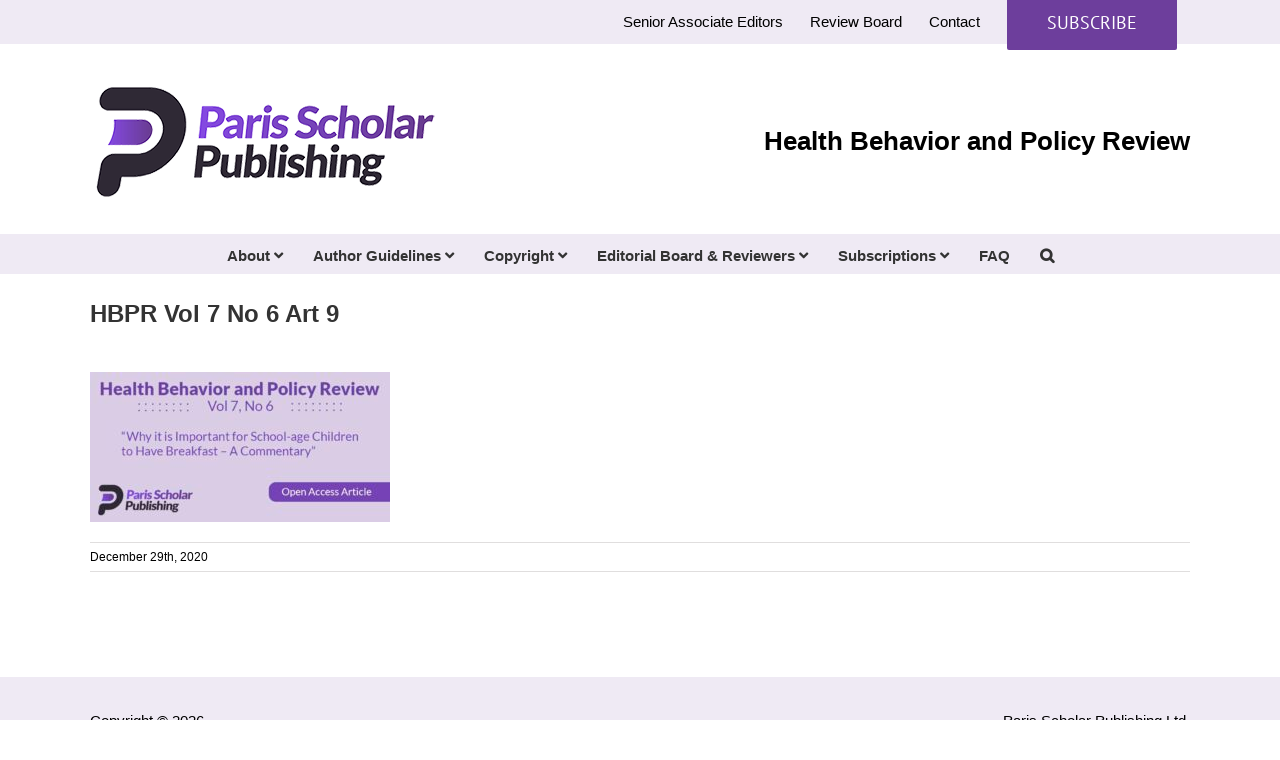

--- FILE ---
content_type: text/html; charset=UTF-8
request_url: https://parisscholarpublishing.org/why-it-is-important-for-school-age-children-to-have-breakfast-a-commentary/hbpr_twittercard_vol7no6_9/
body_size: 13169
content:
<!DOCTYPE html>
<html class="avada-html-layout-wide avada-html-header-position-top" lang="en-US" prefix="og: http://ogp.me/ns# fb: http://ogp.me/ns/fb#">
<head>
	<meta http-equiv="X-UA-Compatible" content="IE=edge" />
	<meta http-equiv="Content-Type" content="text/html; charset=utf-8"/>
	<meta name="viewport" content="width=device-width, initial-scale=1" />
	<script>!function(e,c){e[c]=e[c]+(e[c]&&" ")+"quform-js"}(document.documentElement,"className");</script><meta name='robots' content='index, follow, max-image-preview:large, max-snippet:-1, max-video-preview:-1' />

	<!-- This site is optimized with the Yoast SEO plugin v26.7 - https://yoast.com/wordpress/plugins/seo/ -->
	<title>HBPR Vol 7 No 6 Art 9 - Health Behavior and Policy Review</title>
	<link rel="canonical" href="https://parisscholarpublishing.org/why-it-is-important-for-school-age-children-to-have-breakfast-a-commentary/hbpr_twittercard_vol7no6_9/" />
	<meta property="og:locale" content="en_US" />
	<meta property="og:type" content="article" />
	<meta property="og:title" content="HBPR Vol 7 No 6 Art 9 - Health Behavior and Policy Review" />
	<meta property="og:url" content="https://parisscholarpublishing.org/why-it-is-important-for-school-age-children-to-have-breakfast-a-commentary/hbpr_twittercard_vol7no6_9/" />
	<meta property="og:site_name" content="Health Behavior and Policy Review" />
	<meta property="article:modified_time" content="2020-12-30T06:05:42+00:00" />
	<meta property="og:image" content="https://parisscholarpublishing.org/why-it-is-important-for-school-age-children-to-have-breakfast-a-commentary/hbpr_twittercard_vol7no6_9" />
	<meta property="og:image:width" content="1024" />
	<meta property="og:image:height" content="512" />
	<meta property="og:image:type" content="image/jpeg" />
	<meta name="twitter:card" content="summary_large_image" />
	<meta name="twitter:site" content="@HBPRjournal" />
	<script type="application/ld+json" class="yoast-schema-graph">{"@context":"https://schema.org","@graph":[{"@type":"WebPage","@id":"https://parisscholarpublishing.org/why-it-is-important-for-school-age-children-to-have-breakfast-a-commentary/hbpr_twittercard_vol7no6_9/","url":"https://parisscholarpublishing.org/why-it-is-important-for-school-age-children-to-have-breakfast-a-commentary/hbpr_twittercard_vol7no6_9/","name":"HBPR Vol 7 No 6 Art 9 - Health Behavior and Policy Review","isPartOf":{"@id":"https://parisscholarpublishing.org/#website"},"primaryImageOfPage":{"@id":"https://parisscholarpublishing.org/why-it-is-important-for-school-age-children-to-have-breakfast-a-commentary/hbpr_twittercard_vol7no6_9/#primaryimage"},"image":{"@id":"https://parisscholarpublishing.org/why-it-is-important-for-school-age-children-to-have-breakfast-a-commentary/hbpr_twittercard_vol7no6_9/#primaryimage"},"thumbnailUrl":"https://parisscholarpublishing.org/wp-content/uploads/2020/12/hbpr_twittercard_vol7no6_9.jpg","datePublished":"2020-12-30T06:05:18+00:00","dateModified":"2020-12-30T06:05:42+00:00","breadcrumb":{"@id":"https://parisscholarpublishing.org/why-it-is-important-for-school-age-children-to-have-breakfast-a-commentary/hbpr_twittercard_vol7no6_9/#breadcrumb"},"inLanguage":"en-US","potentialAction":[{"@type":"ReadAction","target":["https://parisscholarpublishing.org/why-it-is-important-for-school-age-children-to-have-breakfast-a-commentary/hbpr_twittercard_vol7no6_9/"]}]},{"@type":"ImageObject","inLanguage":"en-US","@id":"https://parisscholarpublishing.org/why-it-is-important-for-school-age-children-to-have-breakfast-a-commentary/hbpr_twittercard_vol7no6_9/#primaryimage","url":"https://parisscholarpublishing.org/wp-content/uploads/2020/12/hbpr_twittercard_vol7no6_9.jpg","contentUrl":"https://parisscholarpublishing.org/wp-content/uploads/2020/12/hbpr_twittercard_vol7no6_9.jpg","width":1024,"height":512,"caption":"HBPR Vol 7 No 6 Art 9"},{"@type":"BreadcrumbList","@id":"https://parisscholarpublishing.org/why-it-is-important-for-school-age-children-to-have-breakfast-a-commentary/hbpr_twittercard_vol7no6_9/#breadcrumb","itemListElement":[{"@type":"ListItem","position":1,"name":"Home","item":"https://parisscholarpublishing.org/"},{"@type":"ListItem","position":2,"name":"Why it is Important for School-age Children to Have Breakfast – A Commentary","item":"https://parisscholarpublishing.org/why-it-is-important-for-school-age-children-to-have-breakfast-a-commentary/"},{"@type":"ListItem","position":3,"name":"HBPR Vol 7 No 6 Art 9"}]},{"@type":"WebSite","@id":"https://parisscholarpublishing.org/#website","url":"https://parisscholarpublishing.org/","name":"Health Behavior and Policy Review","description":"","publisher":{"@id":"https://parisscholarpublishing.org/#organization"},"potentialAction":[{"@type":"SearchAction","target":{"@type":"EntryPoint","urlTemplate":"https://parisscholarpublishing.org/?s={search_term_string}"},"query-input":{"@type":"PropertyValueSpecification","valueRequired":true,"valueName":"search_term_string"}}],"inLanguage":"en-US"},{"@type":"Organization","@id":"https://parisscholarpublishing.org/#organization","name":"Health Behavior and Policy Review","url":"https://parisscholarpublishing.org/","logo":{"@type":"ImageObject","inLanguage":"en-US","@id":"https://parisscholarpublishing.org/#/schema/logo/image/","url":"https://parisscholarpublishing.org/wp-content/uploads/2023/04/hbprfavicon144.png","contentUrl":"https://parisscholarpublishing.org/wp-content/uploads/2023/04/hbprfavicon144.png","width":144,"height":144,"caption":"Health Behavior and Policy Review"},"image":{"@id":"https://parisscholarpublishing.org/#/schema/logo/image/"},"sameAs":["https://x.com/HBPRjournal"]}]}</script>
	<!-- / Yoast SEO plugin. -->


<link rel='dns-prefetch' href='//www.googletagmanager.com' />
<link rel="alternate" type="application/rss+xml" title="Health Behavior and Policy Review &raquo; Feed" href="https://parisscholarpublishing.org/feed/" />
<link rel="alternate" type="application/rss+xml" title="Health Behavior and Policy Review &raquo; Comments Feed" href="https://parisscholarpublishing.org/comments/feed/" />
								<link rel="icon" href="https://parisscholarpublishing.org/wp-content/uploads/2020/08/hbprfavicon32.png" type="image/png" />
		
					<!-- Apple Touch Icon -->
						<link rel="apple-touch-icon" sizes="180x180" href="https://parisscholarpublishing.org/wp-content/uploads/2020/08/hbprfavicon114.png" type="image/png">
		
					<!-- Android Icon -->
						<link rel="icon" sizes="192x192" href="https://parisscholarpublishing.org/wp-content/uploads/2020/08/hbprfaviconiphone.png" type="image/png">
		
					<!-- MS Edge Icon -->
						<meta name="msapplication-TileImage" content="https://parisscholarpublishing.org/wp-content/uploads/2020/08/hbprfavicon72.png" type="image/png">
				<link rel="alternate" type="application/rss+xml" title="Health Behavior and Policy Review &raquo; HBPR Vol 7 No 6 Art 9 Comments Feed" href="https://parisscholarpublishing.org/why-it-is-important-for-school-age-children-to-have-breakfast-a-commentary/hbpr_twittercard_vol7no6_9/feed/" />
<link rel="alternate" title="oEmbed (JSON)" type="application/json+oembed" href="https://parisscholarpublishing.org/wp-json/oembed/1.0/embed?url=https%3A%2F%2Fparisscholarpublishing.org%2Fwhy-it-is-important-for-school-age-children-to-have-breakfast-a-commentary%2Fhbpr_twittercard_vol7no6_9%2F" />
<link rel="alternate" title="oEmbed (XML)" type="text/xml+oembed" href="https://parisscholarpublishing.org/wp-json/oembed/1.0/embed?url=https%3A%2F%2Fparisscholarpublishing.org%2Fwhy-it-is-important-for-school-age-children-to-have-breakfast-a-commentary%2Fhbpr_twittercard_vol7no6_9%2F&#038;format=xml" />
				
		<meta property="og:locale" content="en_US"/>
		<meta property="og:type" content="article"/>
		<meta property="og:site_name" content="Health Behavior and Policy Review"/>
		<meta property="og:title" content="HBPR Vol 7 No 6 Art 9 - Health Behavior and Policy Review"/>
				<meta property="og:url" content="https://parisscholarpublishing.org/why-it-is-important-for-school-age-children-to-have-breakfast-a-commentary/hbpr_twittercard_vol7no6_9/"/>
													<meta property="article:modified_time" content="2020-12-30T06:05:42-07:00"/>
											<meta property="og:image" content="https://parisscholarpublishing.org/wp-content/uploads/2020/09/parislogo.png"/>
		<meta property="og:image:width" content="350"/>
		<meta property="og:image:height" content="123"/>
		<meta property="og:image:type" content="image/png"/>
				<style id='wp-img-auto-sizes-contain-inline-css' type='text/css'>
img:is([sizes=auto i],[sizes^="auto," i]){contain-intrinsic-size:3000px 1500px}
/*# sourceURL=wp-img-auto-sizes-contain-inline-css */
</style>
<style id='wp-emoji-styles-inline-css' type='text/css'>

	img.wp-smiley, img.emoji {
		display: inline !important;
		border: none !important;
		box-shadow: none !important;
		height: 1em !important;
		width: 1em !important;
		margin: 0 0.07em !important;
		vertical-align: -0.1em !important;
		background: none !important;
		padding: 0 !important;
	}
/*# sourceURL=wp-emoji-styles-inline-css */
</style>
<link rel='stylesheet' id='quform-css' href='https://parisscholarpublishing.org/wp-content/plugins/quform/cache/quform.css?ver=1764367228' type='text/css' media='all' />
<link rel='stylesheet' id='tablepress-default-css' href='https://parisscholarpublishing.org/wp-content/plugins/tablepress/css/build/default.css?ver=3.2.6' type='text/css' media='all' />
<link rel='stylesheet' id='fusion-dynamic-css-css' href='https://parisscholarpublishing.org/wp-content/uploads/fusion-styles/3716c086c281f03dbe986ae173472486.min.css?ver=3.14.2' type='text/css' media='all' />
<script type="text/javascript" src="https://parisscholarpublishing.org/wp-includes/js/jquery/jquery.min.js?ver=3.7.1" id="jquery-core-js"></script>
<script type="text/javascript" src="https://parisscholarpublishing.org/wp-includes/js/jquery/jquery-migrate.min.js?ver=3.4.1" id="jquery-migrate-js"></script>

<!-- Google tag (gtag.js) snippet added by Site Kit -->
<!-- Google Analytics snippet added by Site Kit -->
<script type="text/javascript" src="https://www.googletagmanager.com/gtag/js?id=G-BQG6YLNCD6" id="google_gtagjs-js" async></script>
<script type="text/javascript" id="google_gtagjs-js-after">
/* <![CDATA[ */
window.dataLayer = window.dataLayer || [];function gtag(){dataLayer.push(arguments);}
gtag("set","linker",{"domains":["parisscholarpublishing.org"]});
gtag("js", new Date());
gtag("set", "developer_id.dZTNiMT", true);
gtag("config", "G-BQG6YLNCD6");
 window._googlesitekit = window._googlesitekit || {}; window._googlesitekit.throttledEvents = []; window._googlesitekit.gtagEvent = (name, data) => { var key = JSON.stringify( { name, data } ); if ( !! window._googlesitekit.throttledEvents[ key ] ) { return; } window._googlesitekit.throttledEvents[ key ] = true; setTimeout( () => { delete window._googlesitekit.throttledEvents[ key ]; }, 5 ); gtag( "event", name, { ...data, event_source: "site-kit" } ); }; 
//# sourceURL=google_gtagjs-js-after
/* ]]> */
</script>
<link rel="https://api.w.org/" href="https://parisscholarpublishing.org/wp-json/" /><link rel="alternate" title="JSON" type="application/json" href="https://parisscholarpublishing.org/wp-json/wp/v2/media/2166" /><link rel="EditURI" type="application/rsd+xml" title="RSD" href="https://parisscholarpublishing.org/xmlrpc.php?rsd" />
<meta name="generator" content="WordPress 6.9" />
<link rel='shortlink' href='https://parisscholarpublishing.org/?p=2166' />
<meta name="generator" content="Site Kit by Google 1.170.0" /><style type="text/css" id="css-fb-visibility">@media screen and (max-width: 640px){.fusion-no-small-visibility{display:none !important;}body .sm-text-align-center{text-align:center !important;}body .sm-text-align-left{text-align:left !important;}body .sm-text-align-right{text-align:right !important;}body .sm-text-align-justify{text-align:justify !important;}body .sm-flex-align-center{justify-content:center !important;}body .sm-flex-align-flex-start{justify-content:flex-start !important;}body .sm-flex-align-flex-end{justify-content:flex-end !important;}body .sm-mx-auto{margin-left:auto !important;margin-right:auto !important;}body .sm-ml-auto{margin-left:auto !important;}body .sm-mr-auto{margin-right:auto !important;}body .fusion-absolute-position-small{position:absolute;width:100%;}.awb-sticky.awb-sticky-small{ position: sticky; top: var(--awb-sticky-offset,0); }}@media screen and (min-width: 641px) and (max-width: 1024px){.fusion-no-medium-visibility{display:none !important;}body .md-text-align-center{text-align:center !important;}body .md-text-align-left{text-align:left !important;}body .md-text-align-right{text-align:right !important;}body .md-text-align-justify{text-align:justify !important;}body .md-flex-align-center{justify-content:center !important;}body .md-flex-align-flex-start{justify-content:flex-start !important;}body .md-flex-align-flex-end{justify-content:flex-end !important;}body .md-mx-auto{margin-left:auto !important;margin-right:auto !important;}body .md-ml-auto{margin-left:auto !important;}body .md-mr-auto{margin-right:auto !important;}body .fusion-absolute-position-medium{position:absolute;width:100%;}.awb-sticky.awb-sticky-medium{ position: sticky; top: var(--awb-sticky-offset,0); }}@media screen and (min-width: 1025px){.fusion-no-large-visibility{display:none !important;}body .lg-text-align-center{text-align:center !important;}body .lg-text-align-left{text-align:left !important;}body .lg-text-align-right{text-align:right !important;}body .lg-text-align-justify{text-align:justify !important;}body .lg-flex-align-center{justify-content:center !important;}body .lg-flex-align-flex-start{justify-content:flex-start !important;}body .lg-flex-align-flex-end{justify-content:flex-end !important;}body .lg-mx-auto{margin-left:auto !important;margin-right:auto !important;}body .lg-ml-auto{margin-left:auto !important;}body .lg-mr-auto{margin-right:auto !important;}body .fusion-absolute-position-large{position:absolute;width:100%;}.awb-sticky.awb-sticky-large{ position: sticky; top: var(--awb-sticky-offset,0); }}</style>		<script type="text/javascript">
			var doc = document.documentElement;
			doc.setAttribute( 'data-useragent', navigator.userAgent );
		</script>
		<!-- Global site tag (gtag.js) - Google Analytics -->
<script async src="https://www.googletagmanager.com/gtag/js?id=UA-98927988-1"></script>
<script>
  window.dataLayer = window.dataLayer || [];
  function gtag(){dataLayer.push(arguments);}
  gtag('js', new Date());

  gtag('config', 'UA-98927988-1');
</script>
	<!-- Google Tag Manager -->
<script>(function(w,d,s,l,i){w[l]=w[l]||[];w[l].push({'gtm.start':
new Date().getTime(),event:'gtm.js'});var f=d.getElementsByTagName(s)[0],
j=d.createElement(s),dl=l!='dataLayer'?'&l='+l:'';j.async=true;j.src=
'https://www.googletagmanager.com/gtm.js?id='+i+dl;f.parentNode.insertBefore(j,f);
})(window,document,'script','dataLayer','GTM-NJFHL6C');</script>
<!-- End Google Tag Manager --><style id='global-styles-inline-css' type='text/css'>
:root{--wp--preset--aspect-ratio--square: 1;--wp--preset--aspect-ratio--4-3: 4/3;--wp--preset--aspect-ratio--3-4: 3/4;--wp--preset--aspect-ratio--3-2: 3/2;--wp--preset--aspect-ratio--2-3: 2/3;--wp--preset--aspect-ratio--16-9: 16/9;--wp--preset--aspect-ratio--9-16: 9/16;--wp--preset--color--black: #000000;--wp--preset--color--cyan-bluish-gray: #abb8c3;--wp--preset--color--white: #ffffff;--wp--preset--color--pale-pink: #f78da7;--wp--preset--color--vivid-red: #cf2e2e;--wp--preset--color--luminous-vivid-orange: #ff6900;--wp--preset--color--luminous-vivid-amber: #fcb900;--wp--preset--color--light-green-cyan: #7bdcb5;--wp--preset--color--vivid-green-cyan: #00d084;--wp--preset--color--pale-cyan-blue: #8ed1fc;--wp--preset--color--vivid-cyan-blue: #0693e3;--wp--preset--color--vivid-purple: #9b51e0;--wp--preset--color--awb-color-1: rgba(255,255,255,1);--wp--preset--color--awb-color-2: rgba(246,246,246,1);--wp--preset--color--awb-color-3: rgba(224,222,222,1);--wp--preset--color--awb-color-4: rgba(160,206,78,1);--wp--preset--color--awb-color-5: rgba(116,116,116,1);--wp--preset--color--awb-color-6: rgba(109,62,156,1);--wp--preset--color--awb-color-7: rgba(51,51,51,1);--wp--preset--color--awb-color-8: rgba(0,0,0,1);--wp--preset--color--awb-color-custom-10: rgba(235,234,234,1);--wp--preset--color--awb-color-custom-11: rgba(214,142,0,1);--wp--preset--color--awb-color-custom-12: rgba(239,234,244,1);--wp--preset--color--awb-color-custom-13: rgba(235,234,234,0.8);--wp--preset--color--awb-color-custom-14: rgba(248,248,248,1);--wp--preset--color--awb-color-custom-15: rgba(249,249,249,1);--wp--preset--gradient--vivid-cyan-blue-to-vivid-purple: linear-gradient(135deg,rgb(6,147,227) 0%,rgb(155,81,224) 100%);--wp--preset--gradient--light-green-cyan-to-vivid-green-cyan: linear-gradient(135deg,rgb(122,220,180) 0%,rgb(0,208,130) 100%);--wp--preset--gradient--luminous-vivid-amber-to-luminous-vivid-orange: linear-gradient(135deg,rgb(252,185,0) 0%,rgb(255,105,0) 100%);--wp--preset--gradient--luminous-vivid-orange-to-vivid-red: linear-gradient(135deg,rgb(255,105,0) 0%,rgb(207,46,46) 100%);--wp--preset--gradient--very-light-gray-to-cyan-bluish-gray: linear-gradient(135deg,rgb(238,238,238) 0%,rgb(169,184,195) 100%);--wp--preset--gradient--cool-to-warm-spectrum: linear-gradient(135deg,rgb(74,234,220) 0%,rgb(151,120,209) 20%,rgb(207,42,186) 40%,rgb(238,44,130) 60%,rgb(251,105,98) 80%,rgb(254,248,76) 100%);--wp--preset--gradient--blush-light-purple: linear-gradient(135deg,rgb(255,206,236) 0%,rgb(152,150,240) 100%);--wp--preset--gradient--blush-bordeaux: linear-gradient(135deg,rgb(254,205,165) 0%,rgb(254,45,45) 50%,rgb(107,0,62) 100%);--wp--preset--gradient--luminous-dusk: linear-gradient(135deg,rgb(255,203,112) 0%,rgb(199,81,192) 50%,rgb(65,88,208) 100%);--wp--preset--gradient--pale-ocean: linear-gradient(135deg,rgb(255,245,203) 0%,rgb(182,227,212) 50%,rgb(51,167,181) 100%);--wp--preset--gradient--electric-grass: linear-gradient(135deg,rgb(202,248,128) 0%,rgb(113,206,126) 100%);--wp--preset--gradient--midnight: linear-gradient(135deg,rgb(2,3,129) 0%,rgb(40,116,252) 100%);--wp--preset--font-size--small: 11.25px;--wp--preset--font-size--medium: 20px;--wp--preset--font-size--large: 22.5px;--wp--preset--font-size--x-large: 42px;--wp--preset--font-size--normal: 15px;--wp--preset--font-size--xlarge: 30px;--wp--preset--font-size--huge: 45px;--wp--preset--spacing--20: 0.44rem;--wp--preset--spacing--30: 0.67rem;--wp--preset--spacing--40: 1rem;--wp--preset--spacing--50: 1.5rem;--wp--preset--spacing--60: 2.25rem;--wp--preset--spacing--70: 3.38rem;--wp--preset--spacing--80: 5.06rem;--wp--preset--shadow--natural: 6px 6px 9px rgba(0, 0, 0, 0.2);--wp--preset--shadow--deep: 12px 12px 50px rgba(0, 0, 0, 0.4);--wp--preset--shadow--sharp: 6px 6px 0px rgba(0, 0, 0, 0.2);--wp--preset--shadow--outlined: 6px 6px 0px -3px rgb(255, 255, 255), 6px 6px rgb(0, 0, 0);--wp--preset--shadow--crisp: 6px 6px 0px rgb(0, 0, 0);}:where(.is-layout-flex){gap: 0.5em;}:where(.is-layout-grid){gap: 0.5em;}body .is-layout-flex{display: flex;}.is-layout-flex{flex-wrap: wrap;align-items: center;}.is-layout-flex > :is(*, div){margin: 0;}body .is-layout-grid{display: grid;}.is-layout-grid > :is(*, div){margin: 0;}:where(.wp-block-columns.is-layout-flex){gap: 2em;}:where(.wp-block-columns.is-layout-grid){gap: 2em;}:where(.wp-block-post-template.is-layout-flex){gap: 1.25em;}:where(.wp-block-post-template.is-layout-grid){gap: 1.25em;}.has-black-color{color: var(--wp--preset--color--black) !important;}.has-cyan-bluish-gray-color{color: var(--wp--preset--color--cyan-bluish-gray) !important;}.has-white-color{color: var(--wp--preset--color--white) !important;}.has-pale-pink-color{color: var(--wp--preset--color--pale-pink) !important;}.has-vivid-red-color{color: var(--wp--preset--color--vivid-red) !important;}.has-luminous-vivid-orange-color{color: var(--wp--preset--color--luminous-vivid-orange) !important;}.has-luminous-vivid-amber-color{color: var(--wp--preset--color--luminous-vivid-amber) !important;}.has-light-green-cyan-color{color: var(--wp--preset--color--light-green-cyan) !important;}.has-vivid-green-cyan-color{color: var(--wp--preset--color--vivid-green-cyan) !important;}.has-pale-cyan-blue-color{color: var(--wp--preset--color--pale-cyan-blue) !important;}.has-vivid-cyan-blue-color{color: var(--wp--preset--color--vivid-cyan-blue) !important;}.has-vivid-purple-color{color: var(--wp--preset--color--vivid-purple) !important;}.has-black-background-color{background-color: var(--wp--preset--color--black) !important;}.has-cyan-bluish-gray-background-color{background-color: var(--wp--preset--color--cyan-bluish-gray) !important;}.has-white-background-color{background-color: var(--wp--preset--color--white) !important;}.has-pale-pink-background-color{background-color: var(--wp--preset--color--pale-pink) !important;}.has-vivid-red-background-color{background-color: var(--wp--preset--color--vivid-red) !important;}.has-luminous-vivid-orange-background-color{background-color: var(--wp--preset--color--luminous-vivid-orange) !important;}.has-luminous-vivid-amber-background-color{background-color: var(--wp--preset--color--luminous-vivid-amber) !important;}.has-light-green-cyan-background-color{background-color: var(--wp--preset--color--light-green-cyan) !important;}.has-vivid-green-cyan-background-color{background-color: var(--wp--preset--color--vivid-green-cyan) !important;}.has-pale-cyan-blue-background-color{background-color: var(--wp--preset--color--pale-cyan-blue) !important;}.has-vivid-cyan-blue-background-color{background-color: var(--wp--preset--color--vivid-cyan-blue) !important;}.has-vivid-purple-background-color{background-color: var(--wp--preset--color--vivid-purple) !important;}.has-black-border-color{border-color: var(--wp--preset--color--black) !important;}.has-cyan-bluish-gray-border-color{border-color: var(--wp--preset--color--cyan-bluish-gray) !important;}.has-white-border-color{border-color: var(--wp--preset--color--white) !important;}.has-pale-pink-border-color{border-color: var(--wp--preset--color--pale-pink) !important;}.has-vivid-red-border-color{border-color: var(--wp--preset--color--vivid-red) !important;}.has-luminous-vivid-orange-border-color{border-color: var(--wp--preset--color--luminous-vivid-orange) !important;}.has-luminous-vivid-amber-border-color{border-color: var(--wp--preset--color--luminous-vivid-amber) !important;}.has-light-green-cyan-border-color{border-color: var(--wp--preset--color--light-green-cyan) !important;}.has-vivid-green-cyan-border-color{border-color: var(--wp--preset--color--vivid-green-cyan) !important;}.has-pale-cyan-blue-border-color{border-color: var(--wp--preset--color--pale-cyan-blue) !important;}.has-vivid-cyan-blue-border-color{border-color: var(--wp--preset--color--vivid-cyan-blue) !important;}.has-vivid-purple-border-color{border-color: var(--wp--preset--color--vivid-purple) !important;}.has-vivid-cyan-blue-to-vivid-purple-gradient-background{background: var(--wp--preset--gradient--vivid-cyan-blue-to-vivid-purple) !important;}.has-light-green-cyan-to-vivid-green-cyan-gradient-background{background: var(--wp--preset--gradient--light-green-cyan-to-vivid-green-cyan) !important;}.has-luminous-vivid-amber-to-luminous-vivid-orange-gradient-background{background: var(--wp--preset--gradient--luminous-vivid-amber-to-luminous-vivid-orange) !important;}.has-luminous-vivid-orange-to-vivid-red-gradient-background{background: var(--wp--preset--gradient--luminous-vivid-orange-to-vivid-red) !important;}.has-very-light-gray-to-cyan-bluish-gray-gradient-background{background: var(--wp--preset--gradient--very-light-gray-to-cyan-bluish-gray) !important;}.has-cool-to-warm-spectrum-gradient-background{background: var(--wp--preset--gradient--cool-to-warm-spectrum) !important;}.has-blush-light-purple-gradient-background{background: var(--wp--preset--gradient--blush-light-purple) !important;}.has-blush-bordeaux-gradient-background{background: var(--wp--preset--gradient--blush-bordeaux) !important;}.has-luminous-dusk-gradient-background{background: var(--wp--preset--gradient--luminous-dusk) !important;}.has-pale-ocean-gradient-background{background: var(--wp--preset--gradient--pale-ocean) !important;}.has-electric-grass-gradient-background{background: var(--wp--preset--gradient--electric-grass) !important;}.has-midnight-gradient-background{background: var(--wp--preset--gradient--midnight) !important;}.has-small-font-size{font-size: var(--wp--preset--font-size--small) !important;}.has-medium-font-size{font-size: var(--wp--preset--font-size--medium) !important;}.has-large-font-size{font-size: var(--wp--preset--font-size--large) !important;}.has-x-large-font-size{font-size: var(--wp--preset--font-size--x-large) !important;}
/*# sourceURL=global-styles-inline-css */
</style>
</head>

<body class="attachment wp-singular attachment-template-default single single-attachment postid-2166 attachmentid-2166 attachment-jpeg wp-theme-Avada fusion-image-hovers fusion-pagination-sizing fusion-button_type-flat fusion-button_span-no fusion-button_gradient-linear avada-image-rollover-circle-yes avada-image-rollover-no fusion-body ltr fusion-sticky-header no-tablet-sticky-header no-mobile-sticky-header no-mobile-slidingbar no-mobile-totop avada-has-rev-slider-styles fusion-disable-outline fusion-sub-menu-fade mobile-logo-pos-left layout-wide-mode avada-has-boxed-modal-shadow-none layout-scroll-offset-full avada-has-zero-margin-offset-top fusion-top-header menu-text-align-center mobile-menu-design-modern fusion-show-pagination-text fusion-header-layout-v4 avada-responsive avada-footer-fx-sticky avada-menu-highlight-style-bar fusion-search-form-classic fusion-main-menu-search-dropdown fusion-avatar-square avada-sticky-shrinkage avada-dropdown-styles avada-blog-layout-large avada-blog-archive-layout-large avada-header-shadow-no avada-menu-icon-position-left avada-has-megamenu-shadow avada-has-mainmenu-dropdown-divider avada-has-main-nav-search-icon avada-has-breadcrumb-mobile-hidden avada-has-titlebar-content_only avada-has-pagination-padding avada-flyout-menu-direction-fade avada-ec-views-v1" data-awb-post-id="2166">
		<a class="skip-link screen-reader-text" href="#content">Skip to content</a>

	<div id="boxed-wrapper">
		
		<div id="wrapper" class="fusion-wrapper">
			<div id="home" style="position:relative;top:-1px;"></div>
							
					
			<header class="fusion-header-wrapper">
				<div class="fusion-header-v4 fusion-logo-alignment fusion-logo-left fusion-sticky-menu- fusion-sticky-logo- fusion-mobile-logo- fusion-sticky-menu-only fusion-header-menu-align-center fusion-mobile-menu-design-modern">
					
<div class="fusion-secondary-header">
	<div class="fusion-row">
							<div class="fusion-alignright">
				<nav class="fusion-secondary-menu" role="navigation" aria-label="Secondary Menu"><ul id="menu-top" class="menu"><li  id="menu-item-455"  class="menu-item menu-item-type-post_type menu-item-object-page menu-item-455"  data-item-id="455"><a  href="https://parisscholarpublishing.org/journal-reviewers/senior-associate-editors/" class="fusion-bar-highlight"><span class="menu-text">Senior Associate Editors</span></a></li><li  id="menu-item-456"  class="menu-item menu-item-type-post_type menu-item-object-page menu-item-456"  data-item-id="456"><a  href="https://parisscholarpublishing.org/journal-reviewers/review-board/" class="fusion-bar-highlight"><span class="menu-text">Review Board</span></a></li><li  id="menu-item-458"  class="menu-item menu-item-type-post_type menu-item-object-page menu-item-458"  data-item-id="458"><a  href="https://parisscholarpublishing.org/contact-us/" class="fusion-bar-highlight"><span class="menu-text">Contact</span></a></li><li  id="menu-item-2070"  class="home-subscribe menu-item menu-item-type-custom menu-item-object-custom menu-item-2070 fusion-menu-item-button"  data-classes="home-subscribe" data-item-id="2070"><a  href="https://parisscholarpublishing.org/subscriptions/?utm_source=header&#038;utm_medium=website&#038;utm_campaign=subscribe_calltoaction" class="fusion-bar-highlight"><span class="menu-text fusion-button button-default button-xlarge">SUBSCRIBE</span></a></li></ul></nav><nav class="fusion-mobile-nav-holder fusion-mobile-menu-text-align-left" aria-label="Secondary Mobile Menu"></nav>			</div>
			</div>
</div>
<div class="fusion-header-sticky-height"></div>
<div class="fusion-sticky-header-wrapper"> <!-- start fusion sticky header wrapper -->
	<div class="fusion-header">
		<div class="fusion-row">
							<div class="fusion-logo" data-margin-top="5px" data-margin-bottom="0px" data-margin-left="0px" data-margin-right="0px">
			<a class="fusion-logo-link"  href="https://parisscholarpublishing.org/" >

						<!-- standard logo -->
			<img src="https://parisscholarpublishing.org/wp-content/uploads/2020/09/parislogo.png" srcset="https://parisscholarpublishing.org/wp-content/uploads/2020/09/parislogo.png 1x" width="350" height="123" alt="Health Behavior and Policy Review Logo" data-retina_logo_url="" class="fusion-standard-logo" />

			
					</a>
		
<div class="fusion-header-content-3-wrapper">
			<h3 class="fusion-header-tagline">
			Health Behavior and Policy Review		</h3>
	</div>
</div>
								<div class="fusion-mobile-menu-icons">
							<a href="#" class="fusion-icon awb-icon-bars" aria-label="Toggle mobile menu" aria-expanded="false"></a>
		
		
		
			</div>
			
					</div>
	</div>
	<div class="fusion-secondary-main-menu">
		<div class="fusion-row">
			<nav class="fusion-main-menu" aria-label="Main Menu"><ul id="menu-primary-menu" class="fusion-menu"><li  id="menu-item-2023"  class="menu-item menu-item-type-post_type menu-item-object-page menu-item-has-children menu-item-2023 fusion-dropdown-menu"  data-item-id="2023"><a  href="https://parisscholarpublishing.org/journal/about/" class="fusion-bar-highlight"><span class="menu-text">About <i class="fa fa-angle-down" aria-hidden="true"></i></span></a><ul class="sub-menu"><li  id="menu-item-2022"  class="menu-item menu-item-type-post_type menu-item-object-page menu-item-2022 fusion-dropdown-submenu" ><a  href="https://parisscholarpublishing.org/journal/about/" class="fusion-bar-highlight"><span>About</span></a></li><li  id="menu-item-316"  class="menu-item menu-item-type-custom menu-item-object-custom menu-item-316 fusion-dropdown-submenu" ><a  target="_blank" rel="noopener noreferrer" href="https://www.ingentaconnect.com/content/psp/hbpr" class="fusion-bar-highlight"><span>Access HBPR on Ingenta</span></a></li><li  id="menu-item-327"  class="menu-item menu-item-type-custom menu-item-object-custom menu-item-327 fusion-dropdown-submenu" ><a  target="_blank" rel="noopener noreferrer" href="https://www.ingentaconnect.com/alerts/journals/AddAlert?journal=pubinfobike%3a%2f%2fpsp%2fhbpr&#038;newversion" class="fusion-bar-highlight"><span>Free Content Alerts</span></a></li><li  id="menu-item-318"  class="menu-item menu-item-type-post_type menu-item-object-page menu-item-318 fusion-dropdown-submenu" ><a  href="https://parisscholarpublishing.org/journal/index-citations/" class="fusion-bar-highlight"><span>Index Citations</span></a></li><li  id="menu-item-419"  class="menu-item menu-item-type-post_type menu-item-object-page menu-item-419 fusion-dropdown-submenu" ><a  href="https://parisscholarpublishing.org/journal/peer-review/" class="fusion-bar-highlight"><span>Editorial Processes and Peer Review</span></a></li><li  id="menu-item-509"  class="menu-item menu-item-type-custom menu-item-object-custom menu-item-509 fusion-dropdown-submenu" ><a  target="_blank" rel="noopener noreferrer" href="https://www.portico.org/presentations/" class="fusion-bar-highlight"><span>Archiving Journal</span></a></li><li  id="menu-item-916"  class="menu-item menu-item-type-post_type menu-item-object-page menu-item-has-children menu-item-916 fusion-dropdown-submenu" ><a  href="https://parisscholarpublishing.org/journal/writing-press-release/" class="fusion-bar-highlight"><span>Develop a Press Release <i class="fa fa-angle-down" aria-hidden="true"></i></span></a><ul class="sub-menu"><li  id="menu-item-918"  class="menu-item menu-item-type-post_type menu-item-object-page menu-item-918" ><a  href="https://parisscholarpublishing.org/journal/writing-press-release/" class="fusion-bar-highlight"><span>Writing a Press Release</span></a></li><li  id="menu-item-917"  class="menu-item menu-item-type-post_type menu-item-object-page menu-item-917" ><a  href="https://parisscholarpublishing.org/journal/sample-press-release/" class="fusion-bar-highlight"><span>Sample Press Release</span></a></li></ul></li><li  id="menu-item-1122"  class="menu-item menu-item-type-post_type menu-item-object-page menu-item-1122 fusion-dropdown-submenu" ><a  href="https://parisscholarpublishing.org/journal/open-access-catalog/" class="fusion-bar-highlight"><span>Open Access Catalog</span></a></li><li  id="menu-item-2893"  class="menu-item menu-item-type-post_type menu-item-object-page menu-item-2893 fusion-dropdown-submenu" ><a  href="https://parisscholarpublishing.org/journal/fast-track/" class="fusion-bar-highlight"><span>Fast Track Articles</span></a></li><li  id="menu-item-1278"  class="menu-item menu-item-type-post_type menu-item-object-page menu-item-1278 fusion-dropdown-submenu" ><a  href="https://parisscholarpublishing.org/journal/letters-to-the-editor/" class="fusion-bar-highlight"><span>Letters to the Editor</span></a></li></ul></li><li  id="menu-item-421"  class="menu-item menu-item-type-post_type menu-item-object-page menu-item-has-children menu-item-421 fusion-dropdown-menu"  data-item-id="421"><a  href="https://parisscholarpublishing.org/manuscript-submission/author-guidelines/" class="fusion-bar-highlight"><span class="menu-text">Author Guidelines <i class="fa fa-angle-down" aria-hidden="true"></i></span></a><ul class="sub-menu"><li  id="menu-item-422"  class="menu-item menu-item-type-post_type menu-item-object-page menu-item-422 fusion-dropdown-submenu" ><a  href="https://parisscholarpublishing.org/manuscript-submission/author-guidelines/" class="fusion-bar-highlight"><span>Authors</span></a></li><li  id="menu-item-1279"  class="menu-item menu-item-type-post_type menu-item-object-page menu-item-1279 fusion-dropdown-submenu" ><a  href="https://parisscholarpublishing.org/manuscript-submission/ethical-guidelines/" class="fusion-bar-highlight"><span>Ethical Guidelines</span></a></li><li  id="menu-item-423"  class="menu-item menu-item-type-custom menu-item-object-custom menu-item-423 fusion-dropdown-submenu" ><a  target="_blank" rel="noopener noreferrer" href="https://www.manuscriptmanager.net/hbpr/" class="fusion-bar-highlight"><span>Submit &#038; Track Manuscript</span></a></li><li  id="menu-item-428"  class="menu-item menu-item-type-post_type menu-item-object-page menu-item-428 fusion-dropdown-submenu" ><a  href="https://parisscholarpublishing.org/manuscript-submission/fees/" class="fusion-bar-highlight"><span>Author Fees</span></a></li><li  id="menu-item-427"  class="menu-item menu-item-type-post_type menu-item-object-page menu-item-427 fusion-dropdown-submenu" ><a  href="https://parisscholarpublishing.org/manuscript-submission/editorial-service/" class="fusion-bar-highlight"><span>Copyediting Service</span></a></li></ul></li><li  id="menu-item-613"  class="menu-item menu-item-type-post_type menu-item-object-page menu-item-has-children menu-item-613 fusion-dropdown-menu"  data-item-id="613"><a  href="https://parisscholarpublishing.org/copyright-issues/copyright/" class="fusion-bar-highlight"><span class="menu-text">Copyright <i class="fa fa-angle-down" aria-hidden="true"></i></span></a><ul class="sub-menu"><li  id="menu-item-614"  class="menu-item menu-item-type-post_type menu-item-object-page menu-item-614 fusion-dropdown-submenu" ><a  href="https://parisscholarpublishing.org/copyright-issues/copyright/" class="fusion-bar-highlight"><span>Copyright and Open Access</span></a></li><li  id="menu-item-616"  class="menu-item menu-item-type-post_type menu-item-object-page menu-item-616 fusion-dropdown-submenu" ><a  href="https://parisscholarpublishing.org/copyright-issues/pmc-deposit-process/" class="fusion-bar-highlight"><span>PMC Deposit Process</span></a></li><li  id="menu-item-619"  class="menu-item menu-item-type-post_type menu-item-object-page menu-item-619 fusion-dropdown-submenu" ><a  href="https://parisscholarpublishing.org/copyright-issues/embargo-policy/" class="fusion-bar-highlight"><span>Embargo Policy</span></a></li></ul></li><li  id="menu-item-2089"  class="menu-item menu-item-type-post_type menu-item-object-page menu-item-has-children menu-item-2089 fusion-dropdown-menu"  data-item-id="2089"><a  href="https://parisscholarpublishing.org/journal-reviewers/senior-associate-editors/" class="fusion-bar-highlight"><span class="menu-text">Editorial Board &#038; Reviewers <i class="fa fa-angle-down" aria-hidden="true"></i></span></a><ul class="sub-menu"><li  id="menu-item-437"  class="menu-item menu-item-type-post_type menu-item-object-page menu-item-437 fusion-dropdown-submenu" ><a  href="https://parisscholarpublishing.org/journal-reviewers/call-for-reviewers/" class="fusion-bar-highlight"><span>Call for Reviewers</span></a></li><li  id="menu-item-1833"  class="menu-item menu-item-type-post_type menu-item-object-page menu-item-1833 fusion-dropdown-submenu" ><a  href="https://parisscholarpublishing.org/journal-reviewers/reviewer-application/" class="fusion-bar-highlight"><span>Reviewer Application</span></a></li><li  id="menu-item-439"  class="menu-item menu-item-type-post_type menu-item-object-page menu-item-439 fusion-dropdown-submenu" ><a  href="https://parisscholarpublishing.org/journal-reviewers/senior-associate-editors/" class="fusion-bar-highlight"><span>Senior Associate Editors</span></a></li><li  id="menu-item-440"  class="menu-item menu-item-type-post_type menu-item-object-page menu-item-440 fusion-dropdown-submenu" ><a  href="https://parisscholarpublishing.org/journal-reviewers/review-board/" class="fusion-bar-highlight"><span>Review Board</span></a></li><li  id="menu-item-441"  class="menu-item menu-item-type-custom menu-item-object-custom menu-item-441 fusion-dropdown-submenu" ><a  target="_blank" rel="noopener noreferrer" href="https://www.manuscriptmanager.net/hbpr/" class="fusion-bar-highlight"><span>Reviewer Login</span></a></li></ul></li><li  id="menu-item-2049"  class="menu-item menu-item-type-post_type menu-item-object-page menu-item-has-children menu-item-2049 fusion-dropdown-menu"  data-item-id="2049"><a  href="https://parisscholarpublishing.org/subscriptions/" class="fusion-bar-highlight"><span class="menu-text">Subscriptions <i class="fa fa-angle-down" aria-hidden="true"></i></span></a><ul class="sub-menu"><li  id="menu-item-2050"  class="menu-item menu-item-type-post_type menu-item-object-page menu-item-2050 fusion-dropdown-submenu" ><a  href="https://parisscholarpublishing.org/subscriptions/" class="fusion-bar-highlight"><span>Subscriptions</span></a></li><li  id="menu-item-445"  class="menu-item menu-item-type-post_type menu-item-object-page menu-item-445 fusion-dropdown-submenu" ><a  href="https://parisscholarpublishing.org/subscriptions/online-licensing-agreement/" class="fusion-bar-highlight"><span>Online Licensing Agreement</span></a></li></ul></li><li  id="menu-item-2055"  class="menu-item menu-item-type-post_type menu-item-object-page menu-item-2055"  data-item-id="2055"><a  href="https://parisscholarpublishing.org/faq/" class="fusion-bar-highlight"><span class="menu-text">FAQ</span></a></li><li class="fusion-custom-menu-item fusion-main-menu-search"><a class="fusion-main-menu-icon fusion-bar-highlight" href="#" aria-label="Search" data-title="Search" title="Search" role="button" aria-expanded="false"></a><div class="fusion-custom-menu-item-contents">		<form role="search" class="searchform fusion-search-form  fusion-search-form-classic" method="get" action="https://parisscholarpublishing.org/">
			<div class="fusion-search-form-content">

				
				<div class="fusion-search-field search-field">
					<label><span class="screen-reader-text">Search for:</span>
													<input type="search" value="" name="s" class="s" placeholder="Search..." required aria-required="true" aria-label="Search..."/>
											</label>
				</div>
				<div class="fusion-search-button search-button">
					<input type="submit" class="fusion-search-submit searchsubmit" aria-label="Search" value="&#xf002;" />
									</div>

				
			</div>


			
		</form>
		</div></li></ul></nav>
<nav class="fusion-mobile-nav-holder fusion-mobile-menu-text-align-left" aria-label="Main Menu Mobile"></nav>

					</div>
	</div>
</div> <!-- end fusion sticky header wrapper -->
				</div>
				<div class="fusion-clearfix"></div>
			</header>
								
							<div id="sliders-container" class="fusion-slider-visibility">
					</div>
				
					
							
			<section class="avada-page-titlebar-wrapper" aria-labelledby="awb-ptb-heading">
	<div class="fusion-page-title-bar fusion-page-title-bar-breadcrumbs fusion-page-title-bar-left">
		<div class="fusion-page-title-row">
			<div class="fusion-page-title-wrapper">
				<div class="fusion-page-title-captions">

																							<h1 id="awb-ptb-heading" class="entry-title">HBPR Vol 7 No 6 Art 9</h1>

											
					
				</div>

													
			</div>
		</div>
	</div>
</section>

						<main id="main" class="clearfix ">
				<div class="fusion-row" style="">

<section id="content" style="width: 100%;">
	
					<article id="post-2166" class="post post-2166 attachment type-attachment status-inherit hentry">
										<span class="entry-title" style="display: none;">HBPR Vol 7 No 6 Art 9</span>
			
									
						<div class="post-content">
				<p class="attachment"><a data-rel="iLightbox[postimages]" data-title="" data-caption="" href='https://parisscholarpublishing.org/wp-content/uploads/2020/12/hbpr_twittercard_vol7no6_9.jpg'><img decoding="async" width="300" height="150" src="https://parisscholarpublishing.org/wp-content/uploads/2020/12/hbpr_twittercard_vol7no6_9-300x150.jpg" class="attachment-medium size-medium" alt="HBPR Vol 7 No 6 Art 9" srcset="https://parisscholarpublishing.org/wp-content/uploads/2020/12/hbpr_twittercard_vol7no6_9-200x100.jpg 200w, https://parisscholarpublishing.org/wp-content/uploads/2020/12/hbpr_twittercard_vol7no6_9-300x150.jpg 300w, https://parisscholarpublishing.org/wp-content/uploads/2020/12/hbpr_twittercard_vol7no6_9-400x200.jpg 400w, https://parisscholarpublishing.org/wp-content/uploads/2020/12/hbpr_twittercard_vol7no6_9-540x272.jpg 540w, https://parisscholarpublishing.org/wp-content/uploads/2020/12/hbpr_twittercard_vol7no6_9-600x300.jpg 600w, https://parisscholarpublishing.org/wp-content/uploads/2020/12/hbpr_twittercard_vol7no6_9-768x384.jpg 768w, https://parisscholarpublishing.org/wp-content/uploads/2020/12/hbpr_twittercard_vol7no6_9-800x400.jpg 800w, https://parisscholarpublishing.org/wp-content/uploads/2020/12/hbpr_twittercard_vol7no6_9.jpg 1024w" sizes="(max-width: 300px) 100vw, 300px" /></a></p>
							</div>

												<div class="fusion-meta-info"><div class="fusion-meta-info-wrapper"><span class="vcard rich-snippet-hidden"><span class="fn"><a href="https://parisscholarpublishing.org/author/admin/" title="Posts by Steven Rowe" rel="author">Steven Rowe</a></span></span><span class="updated rich-snippet-hidden">2020-12-29T23:05:42-07:00</span><span>December 29th, 2020</span><span class="fusion-inline-sep">|</span></div></div>																								
																	</article>
	</section>
						
					</div>  <!-- fusion-row -->
				</main>  <!-- #main -->
				
				
								
					
		<div class="fusion-footer">
					
	<footer class="fusion-footer-widget-area fusion-widget-area">
		<div class="fusion-row">
			<div class="fusion-columns fusion-columns-3 fusion-widget-area">
				
																									<div class="fusion-column col-lg-4 col-md-4 col-sm-4">
							<section id="text-10" class="widget-odd widget-last widget-first widget-1 fusion-footer-widget-column widget widget_text" style="border-style: solid;border-color:transparent;border-width:0px;">			<div class="textwidget">Copyright © 2026<br />Health Behavior and Policy Review<br />Paris Scholar Publishing Ltd.<br />All rights reserved.<br />
Online ISSN: 2326-4403</div>
		<div style="clear:both;"></div></section>																					</div>
																										<div class="fusion-column col-lg-4 col-md-4 col-sm-4">
							<style type="text/css" data-id="custom_html-2">@media (max-width: 800px){#custom_html-2{text-align:initial !important;}}</style><section id="custom_html-2" class="widget_text widget-odd widget-last widget-first widget-1 fusion-widget-mobile-align-initial fusion-widget-align-center fusion-footer-widget-column widget widget_custom_html" style="border-style: solid;text-align: center;border-color:transparent;border-width:0px;"><div class="textwidget custom-html-widget"><p>
	<a title="Privacy Policy" href="https://parisscholarpublishing.org/privacy" target="_blank">Privacy Policy</a>
</p>
<a href="//www.dmca.com/Protection/Status.aspx?ID=84a93a91-2cd3-4c5c-87bb-0b86b7dd376d" title="DMCA.com Protection Status" class="dmca-badge"> <img src ="https://images.dmca.com/Badges/dmca_protected_sml_120y.png?ID=84a93a91-2cd3-4c5c-87bb-0b86b7dd376d"  alt="DMCA.com Protection Status" /></a>  <script src="https://images.dmca.com/Badges/DMCABadgeHelper.min.js"> </script>
<span id="siteseal"><script async type="text/javascript" src="https://seal.godaddy.com/getSeal?sealID=IV8A5EvRzvFLTtKRYAPYgshsltwBauWic7lkMcGzj93MtlXsIWW5ek175hbi"></script></span></div><div style="clear:both;"></div></section>																					</div>
																										<div class="fusion-column fusion-column-last col-lg-4 col-md-4 col-sm-4">
							<section id="text-11" class="widget-odd widget-last widget-first widget-1 class=&quot;footeraddress&quot; fusion-footer-widget-column widget widget_text" style="border-style: solid;border-color:transparent;border-width:0px;">			<div class="textwidget"><div align="right">Paris Scholar Publishing Ltd.<br /> <em>Health Behav Policy Rev</em><br />
1508 South Garfield Ave.<br />
Alhambra, CA 91801<br />USA</div></div>
		<div style="clear:both;"></div></section>																					</div>
																																				
				<div class="fusion-clearfix"></div>
			</div> <!-- fusion-columns -->
		</div> <!-- fusion-row -->
	</footer> <!-- fusion-footer-widget-area -->

		</div> <!-- fusion-footer -->

		
																</div> <!-- wrapper -->
		</div> <!-- #boxed-wrapper -->
				<a class="fusion-one-page-text-link fusion-page-load-link" tabindex="-1" href="#" aria-hidden="true">Page load link</a>

		<div class="avada-footer-scripts">
			<script type="text/javascript">var fusionNavIsCollapsed=function(e){var t,n;window.innerWidth<=e.getAttribute("data-breakpoint")?(e.classList.add("collapse-enabled"),e.classList.remove("awb-menu_desktop"),e.classList.contains("expanded")||window.dispatchEvent(new CustomEvent("fusion-mobile-menu-collapsed",{detail:{nav:e}})),(n=e.querySelectorAll(".menu-item-has-children.expanded")).length&&n.forEach(function(e){e.querySelector(".awb-menu__open-nav-submenu_mobile").setAttribute("aria-expanded","false")})):(null!==e.querySelector(".menu-item-has-children.expanded .awb-menu__open-nav-submenu_click")&&e.querySelector(".menu-item-has-children.expanded .awb-menu__open-nav-submenu_click").click(),e.classList.remove("collapse-enabled"),e.classList.add("awb-menu_desktop"),null!==e.querySelector(".awb-menu__main-ul")&&e.querySelector(".awb-menu__main-ul").removeAttribute("style")),e.classList.add("no-wrapper-transition"),clearTimeout(t),t=setTimeout(()=>{e.classList.remove("no-wrapper-transition")},400),e.classList.remove("loading")},fusionRunNavIsCollapsed=function(){var e,t=document.querySelectorAll(".awb-menu");for(e=0;e<t.length;e++)fusionNavIsCollapsed(t[e])};function avadaGetScrollBarWidth(){var e,t,n,l=document.createElement("p");return l.style.width="100%",l.style.height="200px",(e=document.createElement("div")).style.position="absolute",e.style.top="0px",e.style.left="0px",e.style.visibility="hidden",e.style.width="200px",e.style.height="150px",e.style.overflow="hidden",e.appendChild(l),document.body.appendChild(e),t=l.offsetWidth,e.style.overflow="scroll",t==(n=l.offsetWidth)&&(n=e.clientWidth),document.body.removeChild(e),jQuery("html").hasClass("awb-scroll")&&10<t-n?10:t-n}fusionRunNavIsCollapsed(),window.addEventListener("fusion-resize-horizontal",fusionRunNavIsCollapsed);</script><script type="speculationrules">
{"prefetch":[{"source":"document","where":{"and":[{"href_matches":"/*"},{"not":{"href_matches":["/wp-*.php","/wp-admin/*","/wp-content/uploads/*","/wp-content/*","/wp-content/plugins/*","/wp-content/themes/Avada/*","/*\\?(.+)"]}},{"not":{"selector_matches":"a[rel~=\"nofollow\"]"}},{"not":{"selector_matches":".no-prefetch, .no-prefetch a"}}]},"eagerness":"conservative"}]}
</script>
<script type="text/javascript" id="quform-js-extra">
/* <![CDATA[ */
var quformL10n = [];
quformL10n = {"pluginUrl":"https:\/\/parisscholarpublishing.org\/wp-content\/plugins\/quform","ajaxUrl":"https:\/\/parisscholarpublishing.org\/wp-admin\/admin-ajax.php","ajaxError":"Ajax error","errorMessageTitle":"There was a problem","removeFile":"Remove","supportPageCaching":true};
//# sourceURL=quform-js-extra
/* ]]> */
</script>
<script type="text/javascript" src="https://parisscholarpublishing.org/wp-content/plugins/quform/cache/quform.js?ver=1764367228" id="quform-js"></script>
<script type="text/javascript" src="https://parisscholarpublishing.org/wp-includes/js/comment-reply.min.js?ver=6.9" id="comment-reply-js" async="async" data-wp-strategy="async" fetchpriority="low"></script>
<script type="text/javascript" src="https://parisscholarpublishing.org/wp-content/themes/Avada/includes/lib/assets/min/js/library/cssua.js?ver=2.1.28" id="cssua-js"></script>
<script type="text/javascript" id="fusion-animations-js-extra">
/* <![CDATA[ */
var fusionAnimationsVars = {"status_css_animations":"desktop"};
//# sourceURL=fusion-animations-js-extra
/* ]]> */
</script>
<script type="text/javascript" src="https://parisscholarpublishing.org/wp-content/plugins/fusion-builder/assets/js/min/general/fusion-animations.js?ver=3.14.2" id="fusion-animations-js"></script>
<script type="text/javascript" src="https://parisscholarpublishing.org/wp-content/themes/Avada/includes/lib/assets/min/js/general/awb-tabs-widget.js?ver=3.14.2" id="awb-tabs-widget-js"></script>
<script type="text/javascript" src="https://parisscholarpublishing.org/wp-content/themes/Avada/includes/lib/assets/min/js/general/awb-vertical-menu-widget.js?ver=3.14.2" id="awb-vertical-menu-widget-js"></script>
<script type="text/javascript" src="https://parisscholarpublishing.org/wp-content/themes/Avada/includes/lib/assets/min/js/library/modernizr.js?ver=3.3.1" id="modernizr-js"></script>
<script type="text/javascript" id="fusion-js-extra">
/* <![CDATA[ */
var fusionJSVars = {"visibility_small":"640","visibility_medium":"1024"};
//# sourceURL=fusion-js-extra
/* ]]> */
</script>
<script type="text/javascript" src="https://parisscholarpublishing.org/wp-content/themes/Avada/includes/lib/assets/min/js/general/fusion.js?ver=3.14.2" id="fusion-js"></script>
<script type="text/javascript" src="https://parisscholarpublishing.org/wp-content/themes/Avada/includes/lib/assets/min/js/library/bootstrap.transition.js?ver=3.3.6" id="bootstrap-transition-js"></script>
<script type="text/javascript" src="https://parisscholarpublishing.org/wp-content/themes/Avada/includes/lib/assets/min/js/library/bootstrap.tooltip.js?ver=3.3.5" id="bootstrap-tooltip-js"></script>
<script type="text/javascript" src="https://parisscholarpublishing.org/wp-content/themes/Avada/includes/lib/assets/min/js/library/jquery.easing.js?ver=1.3" id="jquery-easing-js"></script>
<script type="text/javascript" src="https://parisscholarpublishing.org/wp-content/themes/Avada/includes/lib/assets/min/js/library/jquery.fitvids.js?ver=1.1" id="jquery-fitvids-js"></script>
<script type="text/javascript" src="https://parisscholarpublishing.org/wp-content/themes/Avada/includes/lib/assets/min/js/library/jquery.flexslider.js?ver=2.7.2" id="jquery-flexslider-js"></script>
<script type="text/javascript" id="jquery-lightbox-js-extra">
/* <![CDATA[ */
var fusionLightboxVideoVars = {"lightbox_video_width":"1280","lightbox_video_height":"720"};
//# sourceURL=jquery-lightbox-js-extra
/* ]]> */
</script>
<script type="text/javascript" src="https://parisscholarpublishing.org/wp-content/themes/Avada/includes/lib/assets/min/js/library/jquery.ilightbox.js?ver=2.2.3" id="jquery-lightbox-js"></script>
<script type="text/javascript" src="https://parisscholarpublishing.org/wp-content/themes/Avada/includes/lib/assets/min/js/library/jquery.mousewheel.js?ver=3.0.6" id="jquery-mousewheel-js"></script>
<script type="text/javascript" src="https://parisscholarpublishing.org/wp-content/themes/Avada/includes/lib/assets/min/js/library/imagesLoaded.js?ver=3.1.8" id="images-loaded-js"></script>
<script type="text/javascript" id="fusion-video-general-js-extra">
/* <![CDATA[ */
var fusionVideoGeneralVars = {"status_vimeo":"1","status_yt":"1"};
//# sourceURL=fusion-video-general-js-extra
/* ]]> */
</script>
<script type="text/javascript" src="https://parisscholarpublishing.org/wp-content/themes/Avada/includes/lib/assets/min/js/library/fusion-video-general.js?ver=1" id="fusion-video-general-js"></script>
<script type="text/javascript" id="fusion-video-bg-js-extra">
/* <![CDATA[ */
var fusionVideoBgVars = {"status_vimeo":"1","status_yt":"1"};
//# sourceURL=fusion-video-bg-js-extra
/* ]]> */
</script>
<script type="text/javascript" src="https://parisscholarpublishing.org/wp-content/themes/Avada/includes/lib/assets/min/js/library/fusion-video-bg.js?ver=1" id="fusion-video-bg-js"></script>
<script type="text/javascript" id="fusion-lightbox-js-extra">
/* <![CDATA[ */
var fusionLightboxVars = {"status_lightbox":"1","lightbox_gallery":"1","lightbox_skin":"metro-white","lightbox_title":"1","lightbox_zoom":"1","lightbox_arrows":"1","lightbox_slideshow_speed":"5000","lightbox_loop":"0","lightbox_autoplay":"","lightbox_opacity":"0.90","lightbox_desc":"1","lightbox_social":"1","lightbox_social_links":{"facebook":{"source":"https://www.facebook.com/sharer.php?u={URL}","text":"Share on Facebook"},"twitter":{"source":"https://x.com/intent/post?url={URL}","text":"Share on X"},"reddit":{"source":"https://reddit.com/submit?url={URL}","text":"Share on Reddit"},"linkedin":{"source":"https://www.linkedin.com/shareArticle?mini=true&url={URL}","text":"Share on LinkedIn"},"whatsapp":{"source":"https://api.whatsapp.com/send?text={URL}","text":"Share on WhatsApp"},"telegram":{"source":"https://t.me/share/url?url={URL}","text":"Share on Telegram"},"pinterest":{"source":"https://pinterest.com/pin/create/button/?url={URL}","text":"Share on Pinterest"},"mail":{"source":"mailto:?body={URL}","text":"Share by Email"}},"lightbox_deeplinking":"1","lightbox_path":"vertical","lightbox_post_images":"1","lightbox_animation_speed":"normal","l10n":{"close":"Press Esc to close","enterFullscreen":"Enter Fullscreen (Shift+Enter)","exitFullscreen":"Exit Fullscreen (Shift+Enter)","slideShow":"Slideshow","next":"Next","previous":"Previous"}};
//# sourceURL=fusion-lightbox-js-extra
/* ]]> */
</script>
<script type="text/javascript" src="https://parisscholarpublishing.org/wp-content/themes/Avada/includes/lib/assets/min/js/general/fusion-lightbox.js?ver=1" id="fusion-lightbox-js"></script>
<script type="text/javascript" src="https://parisscholarpublishing.org/wp-content/themes/Avada/includes/lib/assets/min/js/general/fusion-tooltip.js?ver=1" id="fusion-tooltip-js"></script>
<script type="text/javascript" src="https://parisscholarpublishing.org/wp-content/themes/Avada/includes/lib/assets/min/js/general/fusion-sharing-box.js?ver=1" id="fusion-sharing-box-js"></script>
<script type="text/javascript" src="https://parisscholarpublishing.org/wp-content/themes/Avada/includes/lib/assets/min/js/library/fusion-youtube.js?ver=2.2.1" id="fusion-youtube-js"></script>
<script type="text/javascript" src="https://parisscholarpublishing.org/wp-content/themes/Avada/includes/lib/assets/min/js/library/vimeoPlayer.js?ver=2.2.1" id="vimeo-player-js"></script>
<script type="text/javascript" src="https://parisscholarpublishing.org/wp-content/themes/Avada/includes/lib/assets/min/js/general/fusion-general-global.js?ver=3.14.2" id="fusion-general-global-js"></script>
<script type="text/javascript" src="https://parisscholarpublishing.org/wp-content/themes/Avada/assets/min/js/general/avada-general-footer.js?ver=7.14.2" id="avada-general-footer-js"></script>
<script type="text/javascript" src="https://parisscholarpublishing.org/wp-content/themes/Avada/assets/min/js/general/avada-quantity.js?ver=7.14.2" id="avada-quantity-js"></script>
<script type="text/javascript" src="https://parisscholarpublishing.org/wp-content/themes/Avada/assets/min/js/general/avada-crossfade-images.js?ver=7.14.2" id="avada-crossfade-images-js"></script>
<script type="text/javascript" src="https://parisscholarpublishing.org/wp-content/themes/Avada/assets/min/js/general/avada-select.js?ver=7.14.2" id="avada-select-js"></script>
<script type="text/javascript" id="avada-live-search-js-extra">
/* <![CDATA[ */
var avadaLiveSearchVars = {"live_search":"1","ajaxurl":"https://parisscholarpublishing.org/wp-admin/admin-ajax.php","no_search_results":"No search results match your query. Please try again","min_char_count":"4","per_page":"100","show_feat_img":"1","display_post_type":"1"};
//# sourceURL=avada-live-search-js-extra
/* ]]> */
</script>
<script type="text/javascript" src="https://parisscholarpublishing.org/wp-content/themes/Avada/assets/min/js/general/avada-live-search.js?ver=7.14.2" id="avada-live-search-js"></script>
<script type="text/javascript" id="avada-comments-js-extra">
/* <![CDATA[ */
var avadaCommentVars = {"title_style_type":"double solid","title_margin_top":"0px","title_margin_bottom":"31px"};
//# sourceURL=avada-comments-js-extra
/* ]]> */
</script>
<script type="text/javascript" src="https://parisscholarpublishing.org/wp-content/themes/Avada/assets/min/js/general/avada-comments.js?ver=7.14.2" id="avada-comments-js"></script>
<script type="text/javascript" src="https://parisscholarpublishing.org/wp-content/themes/Avada/includes/lib/assets/min/js/general/fusion-alert.js?ver=6.9" id="fusion-alert-js"></script>
<script type="text/javascript" src="https://parisscholarpublishing.org/wp-content/plugins/fusion-builder/assets/js/min/general/awb-off-canvas.js?ver=3.14.2" id="awb-off-canvas-js"></script>
<script type="text/javascript" id="fusion-flexslider-js-extra">
/* <![CDATA[ */
var fusionFlexSliderVars = {"status_vimeo":"1","slideshow_autoplay":"1","slideshow_speed":"7000","pagination_video_slide":"","status_yt":"1","flex_smoothHeight":"false"};
//# sourceURL=fusion-flexslider-js-extra
/* ]]> */
</script>
<script type="text/javascript" src="https://parisscholarpublishing.org/wp-content/themes/Avada/includes/lib/assets/min/js/general/fusion-flexslider.js?ver=6.9" id="fusion-flexslider-js"></script>
<script type="text/javascript" src="https://parisscholarpublishing.org/wp-content/themes/Avada/assets/min/js/library/jquery.elasticslider.js?ver=7.14.2" id="jquery-elastic-slider-js"></script>
<script type="text/javascript" id="avada-elastic-slider-js-extra">
/* <![CDATA[ */
var avadaElasticSliderVars = {"tfes_autoplay":"1","tfes_animation":"sides","tfes_interval":"3000","tfes_speed":"800","tfes_width":"150"};
//# sourceURL=avada-elastic-slider-js-extra
/* ]]> */
</script>
<script type="text/javascript" src="https://parisscholarpublishing.org/wp-content/themes/Avada/assets/min/js/general/avada-elastic-slider.js?ver=7.14.2" id="avada-elastic-slider-js"></script>
<script type="text/javascript" id="avada-drop-down-js-extra">
/* <![CDATA[ */
var avadaSelectVars = {"avada_drop_down":"1"};
//# sourceURL=avada-drop-down-js-extra
/* ]]> */
</script>
<script type="text/javascript" src="https://parisscholarpublishing.org/wp-content/themes/Avada/assets/min/js/general/avada-drop-down.js?ver=7.14.2" id="avada-drop-down-js"></script>
<script type="text/javascript" id="avada-to-top-js-extra">
/* <![CDATA[ */
var avadaToTopVars = {"status_totop":"desktop","totop_position":"right","totop_scroll_down_only":"0"};
//# sourceURL=avada-to-top-js-extra
/* ]]> */
</script>
<script type="text/javascript" src="https://parisscholarpublishing.org/wp-content/themes/Avada/assets/min/js/general/avada-to-top.js?ver=7.14.2" id="avada-to-top-js"></script>
<script type="text/javascript" id="avada-header-js-extra">
/* <![CDATA[ */
var avadaHeaderVars = {"header_position":"top","header_sticky":"1","header_sticky_type2_layout":"menu_only","header_sticky_shadow":"1","side_header_break_point":"800","header_sticky_mobile":"","header_sticky_tablet":"","mobile_menu_design":"modern","sticky_header_shrinkage":"1","nav_height":"40","nav_highlight_border":"3","nav_highlight_style":"bar","logo_margin_top":"5px","logo_margin_bottom":"0px","layout_mode":"wide","header_padding_top":"0px","header_padding_bottom":"0px","scroll_offset":"full"};
//# sourceURL=avada-header-js-extra
/* ]]> */
</script>
<script type="text/javascript" src="https://parisscholarpublishing.org/wp-content/themes/Avada/assets/min/js/general/avada-header.js?ver=7.14.2" id="avada-header-js"></script>
<script type="text/javascript" id="avada-menu-js-extra">
/* <![CDATA[ */
var avadaMenuVars = {"site_layout":"wide","header_position":"top","logo_alignment":"left","header_sticky":"1","header_sticky_mobile":"","header_sticky_tablet":"","side_header_break_point":"800","megamenu_base_width":"custom_width","mobile_menu_design":"modern","dropdown_goto":"Go to...","mobile_nav_cart":"Shopping Cart","mobile_submenu_open":"Open submenu of %s","mobile_submenu_close":"Close submenu of %s","submenu_slideout":"1"};
//# sourceURL=avada-menu-js-extra
/* ]]> */
</script>
<script type="text/javascript" src="https://parisscholarpublishing.org/wp-content/themes/Avada/assets/min/js/general/avada-menu.js?ver=7.14.2" id="avada-menu-js"></script>
<script type="text/javascript" src="https://parisscholarpublishing.org/wp-content/themes/Avada/assets/min/js/library/bootstrap.scrollspy.js?ver=7.14.2" id="bootstrap-scrollspy-js"></script>
<script type="text/javascript" src="https://parisscholarpublishing.org/wp-content/themes/Avada/assets/min/js/general/avada-scrollspy.js?ver=7.14.2" id="avada-scrollspy-js"></script>
<script type="text/javascript" id="fusion-responsive-typography-js-extra">
/* <![CDATA[ */
var fusionTypographyVars = {"site_width":"1100px","typography_sensitivity":"0.00","typography_factor":"1.50","elements":"h1, h2, h3, h4, h5, h6"};
//# sourceURL=fusion-responsive-typography-js-extra
/* ]]> */
</script>
<script type="text/javascript" src="https://parisscholarpublishing.org/wp-content/themes/Avada/includes/lib/assets/min/js/general/fusion-responsive-typography.js?ver=3.14.2" id="fusion-responsive-typography-js"></script>
<script type="text/javascript" id="fusion-scroll-to-anchor-js-extra">
/* <![CDATA[ */
var fusionScrollToAnchorVars = {"content_break_point":"800","container_hundred_percent_height_mobile":"0","hundred_percent_scroll_sensitivity":"450"};
//# sourceURL=fusion-scroll-to-anchor-js-extra
/* ]]> */
</script>
<script type="text/javascript" src="https://parisscholarpublishing.org/wp-content/themes/Avada/includes/lib/assets/min/js/general/fusion-scroll-to-anchor.js?ver=3.14.2" id="fusion-scroll-to-anchor-js"></script>
<script type="text/javascript" id="fusion-video-js-extra">
/* <![CDATA[ */
var fusionVideoVars = {"status_vimeo":"1"};
//# sourceURL=fusion-video-js-extra
/* ]]> */
</script>
<script type="text/javascript" src="https://parisscholarpublishing.org/wp-content/plugins/fusion-builder/assets/js/min/general/fusion-video.js?ver=3.14.2" id="fusion-video-js"></script>
<script type="text/javascript" src="https://parisscholarpublishing.org/wp-content/plugins/fusion-builder/assets/js/min/general/fusion-column.js?ver=3.14.2" id="fusion-column-js"></script>
<script id="wp-emoji-settings" type="application/json">
{"baseUrl":"https://s.w.org/images/core/emoji/17.0.2/72x72/","ext":".png","svgUrl":"https://s.w.org/images/core/emoji/17.0.2/svg/","svgExt":".svg","source":{"concatemoji":"https://parisscholarpublishing.org/wp-includes/js/wp-emoji-release.min.js?ver=6.9"}}
</script>
<script type="module">
/* <![CDATA[ */
/*! This file is auto-generated */
const a=JSON.parse(document.getElementById("wp-emoji-settings").textContent),o=(window._wpemojiSettings=a,"wpEmojiSettingsSupports"),s=["flag","emoji"];function i(e){try{var t={supportTests:e,timestamp:(new Date).valueOf()};sessionStorage.setItem(o,JSON.stringify(t))}catch(e){}}function c(e,t,n){e.clearRect(0,0,e.canvas.width,e.canvas.height),e.fillText(t,0,0);t=new Uint32Array(e.getImageData(0,0,e.canvas.width,e.canvas.height).data);e.clearRect(0,0,e.canvas.width,e.canvas.height),e.fillText(n,0,0);const a=new Uint32Array(e.getImageData(0,0,e.canvas.width,e.canvas.height).data);return t.every((e,t)=>e===a[t])}function p(e,t){e.clearRect(0,0,e.canvas.width,e.canvas.height),e.fillText(t,0,0);var n=e.getImageData(16,16,1,1);for(let e=0;e<n.data.length;e++)if(0!==n.data[e])return!1;return!0}function u(e,t,n,a){switch(t){case"flag":return n(e,"\ud83c\udff3\ufe0f\u200d\u26a7\ufe0f","\ud83c\udff3\ufe0f\u200b\u26a7\ufe0f")?!1:!n(e,"\ud83c\udde8\ud83c\uddf6","\ud83c\udde8\u200b\ud83c\uddf6")&&!n(e,"\ud83c\udff4\udb40\udc67\udb40\udc62\udb40\udc65\udb40\udc6e\udb40\udc67\udb40\udc7f","\ud83c\udff4\u200b\udb40\udc67\u200b\udb40\udc62\u200b\udb40\udc65\u200b\udb40\udc6e\u200b\udb40\udc67\u200b\udb40\udc7f");case"emoji":return!a(e,"\ud83e\u1fac8")}return!1}function f(e,t,n,a){let r;const o=(r="undefined"!=typeof WorkerGlobalScope&&self instanceof WorkerGlobalScope?new OffscreenCanvas(300,150):document.createElement("canvas")).getContext("2d",{willReadFrequently:!0}),s=(o.textBaseline="top",o.font="600 32px Arial",{});return e.forEach(e=>{s[e]=t(o,e,n,a)}),s}function r(e){var t=document.createElement("script");t.src=e,t.defer=!0,document.head.appendChild(t)}a.supports={everything:!0,everythingExceptFlag:!0},new Promise(t=>{let n=function(){try{var e=JSON.parse(sessionStorage.getItem(o));if("object"==typeof e&&"number"==typeof e.timestamp&&(new Date).valueOf()<e.timestamp+604800&&"object"==typeof e.supportTests)return e.supportTests}catch(e){}return null}();if(!n){if("undefined"!=typeof Worker&&"undefined"!=typeof OffscreenCanvas&&"undefined"!=typeof URL&&URL.createObjectURL&&"undefined"!=typeof Blob)try{var e="postMessage("+f.toString()+"("+[JSON.stringify(s),u.toString(),c.toString(),p.toString()].join(",")+"));",a=new Blob([e],{type:"text/javascript"});const r=new Worker(URL.createObjectURL(a),{name:"wpTestEmojiSupports"});return void(r.onmessage=e=>{i(n=e.data),r.terminate(),t(n)})}catch(e){}i(n=f(s,u,c,p))}t(n)}).then(e=>{for(const n in e)a.supports[n]=e[n],a.supports.everything=a.supports.everything&&a.supports[n],"flag"!==n&&(a.supports.everythingExceptFlag=a.supports.everythingExceptFlag&&a.supports[n]);var t;a.supports.everythingExceptFlag=a.supports.everythingExceptFlag&&!a.supports.flag,a.supports.everything||((t=a.source||{}).concatemoji?r(t.concatemoji):t.wpemoji&&t.twemoji&&(r(t.twemoji),r(t.wpemoji)))});
//# sourceURL=https://parisscholarpublishing.org/wp-includes/js/wp-emoji-loader.min.js
/* ]]> */
</script>
				<script type="text/javascript">
				jQuery( document ).ready( function() {
					var ajaxurl = 'https://parisscholarpublishing.org/wp-admin/admin-ajax.php';
					if ( 0 < jQuery( '.fusion-login-nonce' ).length ) {
						jQuery.get( ajaxurl, { 'action': 'fusion_login_nonce' }, function( response ) {
							jQuery( '.fusion-login-nonce' ).html( response );
						});
					}
				});
				</script>
				<!-- Google Tag Manager (noscript) -->
<noscript><iframe src="https://www.googletagmanager.com/ns.html?id=GTM-NJFHL6C"
height="0" width="0" style="display:none;visibility:hidden"></iframe></noscript>
<!-- End Google Tag Manager (noscript) -->		</div>

			<section class="to-top-container to-top-right" aria-labelledby="awb-to-top-label">
		<a href="#" id="toTop" class="fusion-top-top-link">
			<span id="awb-to-top-label" class="screen-reader-text">Go to Top</span>

					</a>
	</section>
		</body>
</html>
